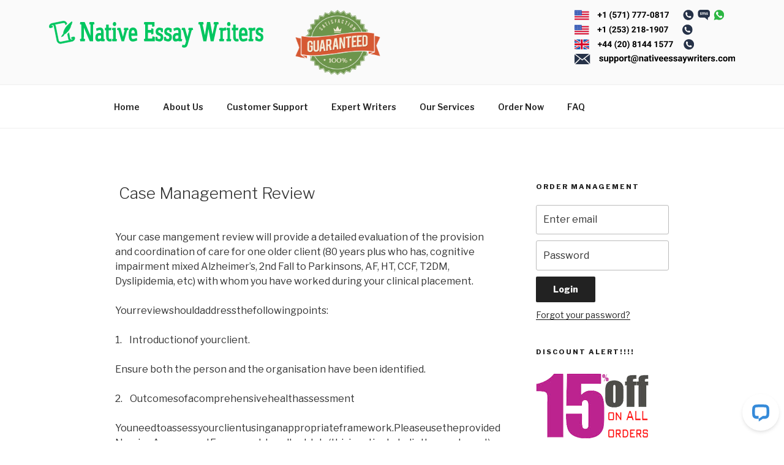

--- FILE ---
content_type: application/javascript; charset=UTF-8
request_url: https://api.livechatinc.com/v3.6/customer/action/get_configuration?organization_id=1c96c5a1-b93d-4ade-9860-94881175867a&version=3491.0.107.863.118.164.118.111.110.103.108.168.5&x-region=us-south1&group_id=2&jsonp=__lc_static_config
body_size: 1232
content:
__lc_static_config({"buttons":[],"prechat_form":{"id":"175070266924203092","fields":[{"id":"175070266924207730","type":"name","label":"Name or Order No#:","required":false}]},"ticket_form":{"id":"0","fields":[{"type":"header","label":"Our agents are not available right now. Please leave a message and we'll get back to you."},{"type":"email","label":"E-mail:","required":true},{"type":"textarea","label":"Message:","required":true}]},"integrations":{},"properties":{"group":{"bb9e5b2f1ab480e4a715977b7b1b4279":{"homescreen_enabled":true,"privacy_policy.enabled":false,"privacy_policy.text":""},"c5e4f61e1a6c3b1521b541bc5c5a2ac5":{"logo_path":"cdn.livechat-files.com/api/file/lc/main/default/logo/sz2tt7jpJ6VJwBo.png","new_theme.agent_message_color_background":"#ffffff","new_theme.agent_message_color_text":"#424d57","new_theme.agentbar_background_color":"#ffffff","new_theme.agentbar_text":"#424d57","new_theme.background_color":"#e9eef4","new_theme.cta_color":"#358AD9","new_theme.custom_json":"","new_theme.minimized_color_background":"#ffffff","new_theme.minimized_color_icon":"#358AD9","new_theme.minimized_color_text":"#000000","new_theme.name":"modern","new_theme.system_message_color":"#424d57","new_theme.titlebar_background_color":"#ffffff","new_theme.titlebar_text":"#424d57","new_theme.variant":"light","new_theme.visitor_message_color_background":"#358AD9","new_theme.visitor_message_color_text":"#ffffff"},"core":{"chat_page_title":""},"feade1d6c3f17748ae4c8d917a1e1068":{"forwardTicketFormToHelpdesk":false}},"license":{"bb9e5b2f1ab480e4a715977b7b1b4279":{"add_to_website_enabled":true,"detached_mode_enabled":true,"utm_params_enabled":true},"core":{"attachments.enable_for_visitors":"1","chat_between_groups":"1","continuous_chat_widget_enabled":"1","customer_history_enabled":"1","default_widget":"livechat","non_profit":"0"},"ee631a7ff555f8b6e354705201860c81":{"onboarded":false},"feade1d6c3f17748ae4c8d917a1e1068":{"hdLicenseID":2055692679}}},"__priv":{"group":{"chat_boosters":"","chat_page_title":"","chat_window.custom_mobile_settings":"0","chat_window.disable_minimized":"0","chat_window.disable_sounds":"0","chat_window.display_avatar":"1","chat_window.display_logo":"1","chat_window.display_transcript_button":"1","chat_window.hide_on_init":"0","chat_window.hide_on_mobile":"0","chat_window.hide_trademark":"0","chat_window.logo_path":"cdn.livechat-files.com/api/file/lc/main/default/logo/sz2tt7jpJ6VJwBo.png","chat_window.mobile_disable_minimized":"0","chat_window.mobile_hide_on_init":"0","chat_window.mobile_minimized_theme":"circle","chat_window.mobile_offset_x":"0","chat_window.mobile_offset_y":"0","chat_window.mobile_screen_position":"right","chat_window.new_theme.agent_message_color_background":"#ffffff","chat_window.new_theme.agent_message_color_text":"#424d57","chat_window.new_theme.agentbar_background_color":"#ffffff","chat_window.new_theme.agentbar_text":"#424d57","chat_window.new_theme.background_color":"#e9eef4","chat_window.new_theme.cta_color":"#358AD9","chat_window.new_theme.custom_json":"","chat_window.new_theme.minimized_color_background":"#ffffff","chat_window.new_theme.minimized_color_icon":"#358AD9","chat_window.new_theme.minimized_color_text":"#000000","chat_window.new_theme.name":"modern","chat_window.new_theme.system_message_color":"#424d57","chat_window.new_theme.titlebar_background_color":"#ffffff","chat_window.new_theme.titlebar_text":"#424d57","chat_window.new_theme.variant":"light","chat_window.new_theme.visitor_message_color_background":"#358AD9","chat_window.new_theme.visitor_message_color_text":"#ffffff","chat_window.offset_x":"0","chat_window.offset_y":"0","chat_window.screen_position":"right","chat_window.theme.minimized":"circle","embedded_chat.display_eye_catcher":"1","embedded_chat.eye_grabber.path":"cdn.livechat-files.com/api/file/lc/main/default/eyeCatchers/new108.gif","embedded_chat.eye_grabber.x":"50","embedded_chat.eye_grabber.y":"60","embedded_chat.hide_when_offline":"0","facebook_url":"","homescreen_enabled":"1","language":"en","links_unfurling":"1","plusone_url":"","pre_chat_survey_after_greeting":"1","privacy_policy.enabled":"0","privacy_policy.text":"","rate_me.enabled":"1","tickets_enabled":"1","twitter_url":""},"license":{"attachments.enable_for_visitors":"1","chat_between_groups":"1","continuous_chat_widget_enabled":"1","customer_history_enabled":"1","default_widget":"livechat","helpdesk.inbound_forwarding":"0","lc_version":"3","mask_credit_cards":"1","non_profit":"0","offline_form_expired_enabled":"0","product":"livechat","widget_version":"3"},"disable_native_tickets":true}});

--- FILE ---
content_type: application/javascript; charset=UTF-8
request_url: https://api.livechatinc.com/v3.6/customer/action/get_dynamic_configuration?x-region=us-south1&license_id=9215250&client_id=c5e4f61e1a6c3b1521b541bc5c5a2ac5&url=https%3A%2F%2Fwww.nativeessaywriters.com%2Fcasemanagementreview%2F&channel_type=code&implementation_type=Wordpress&jsonp=__wz263t3psis
body_size: 246
content:
__wz263t3psis({"organization_id":"1c96c5a1-b93d-4ade-9860-94881175867a","livechat_active":true,"livechat":{"group_id":2,"client_limit_exceeded":false,"domain_allowed":true,"online_group_ids":[0,1,2,3,4,5],"config_version":"3491.0.107.863.118.164.118.111.110.103.108.168.5","localization_version":"6bb83031e4f97736cbbada081b074fb6","language":"en"},"default_widget":"livechat"});

--- FILE ---
content_type: application/javascript; charset=utf-8
request_url: https://cdn.livechatinc.com/widget/static/js/8.CUMARuNh.chunk.js
body_size: 2907
content:
import{_ as e,x as t,i as n,n as s}from"./3.9l_4saF0.chunk.js";import{T as r,gM as o,$ as a,k as i,gN as c,J as u,c4 as l,Y as d,X as p,gL as h,L as m,e5 as g,g3 as I,gO as v,gP as f,aV as S,a8 as C,bA as w,gQ as k,O as y,u as T,gR as P,cF as _,fP as U,gS as x,a$ as F,gg as M}from"./5.BLkNt5BY.chunk.js";import{i as b}from"./6.B84EqhVP.chunk.js";function z(e,t){let n,s=Date.now()-2*e;const r=function(){return s=Date.now(),t(...arguments)},o=()=>clearTimeout(n),a=function(){const t=Date.now();t-s>=e&&(s=Date.now()),o();for(var a=arguments.length,i=new Array(a),c=0;c<a;c++)i[c]=arguments[c];n=setTimeout(r,s-t+e,...i)};return a.cancel=o,a}const A={connectionStateFetcherContext:{},pendingAsyncFlows:{acceptingGreeting:!1,requestingPredictedWelcomeMessage:!1},historyIterator:null,latestSeen:0,eventQueue:[],uploadsInProgress:{},reportConnectionUnsuccessfulTimerId:null,minimizedTimeouts:{indicatorNotAnimated:-1},localizationPromise:null,sessionUserIdPromise:null},q={getConnectionStateFetcherContext:()=>A.connectionStateFetcherContext,setConnectionStateFetcherContext:e=>{A.connectionStateFetcherContext=e},updateConnectionStateFetcherContext:t=>{A.connectionStateFetcherContext=e({},A.connectionStateFetcherContext,t)},clearConnectionStateFetcherContext:()=>{A.connectionStateFetcherContext={}},setPendingAsyncFlow:(e,t)=>{A.pendingAsyncFlows[e]=t},getIsPendingAsyncFlow:e=>A.pendingAsyncFlows[e],getHistoryIterator:()=>A.historyIterator,setHistoryIterator:e=>{A.historyIterator=e},getLatestSeen:()=>A.latestSeen,updateLatestSeen:e=>{A.latestSeen=Math.max(A.latestSeen,e)},getEventQueue:()=>A.eventQueue,addToEventQueue:e=>{A.eventQueue.push(e)},clearEventQueue:()=>{const e=A.eventQueue;return A.eventQueue=[],e},getUploadInProgress:e=>A.uploadsInProgress[e],setUploadInProgress:(e,t)=>{A.uploadsInProgress[e]=t},removeUploadInProgress:e=>{delete A.uploadsInProgress[e]},getReportConnectionUnsuccessfulTimerId:()=>A.reportConnectionUnsuccessfulTimerId,setReportConnectionUnsuccessfulTimerId:e=>{A.reportConnectionUnsuccessfulTimerId=e},getMinimizedTimeouts:()=>A.minimizedTimeouts,setMinimizedTimeout:(e,t)=>{A.minimizedTimeouts[e]=t},setLocalizationPromise:e=>{A.localizationPromise=e},getLocalizationPromise:()=>A.localizationPromise,setSessionUserIdPromise:e=>{A.sessionUserIdPromise=e},getSessionUserIdPromise:()=>A.sessionUserIdPromise},D=e=>{const{region:t}=e;return"https://api"+(t&&"dal"!==t?"-"+t:"")+".livechatinc.com"},E=e=>e.fields.map(e=>{switch(e.type){case"question":case"textarea":{const t=e.answer;return t?e.label+" "+t:e.label}case"radio":case"select":{var t;const n=null==(t=e.answer)?void 0:t.label;return n?e.label+" "+n:e.label}case"checkbox":{var n;const t=null==(n=e.answers)?void 0:n.map(e=>e.label).join(", ");return t?e.label+" "+t:e.label}default:return""}}).filter(Boolean).join("\n"),Q=e=>"good"===e?1:"bad"===e?0:null,H=(t,n)=>{const s=U(t,m);return s?e({},n,{events:n.events.map(t=>t.properties.welcomeMessage||t.properties.invitation?e({},t,{id:s.id}):t)}):n},N=t=>e({},t,{properties:e({},t.properties,{accepted:!0})}),j=(e,t)=>{let{sdk:n}=e;const{uniqueId:s,id:r}=t.event.properties;return n.acceptGreeting({greetingId:r,uniqueId:s}).then(()=>N(t),e=>{if("INTERNAL"===e.code)return N(t);throw e})},L=function(n,s){var r;let{sdk:o,store:i}=n,{group:c,customerStartingEvent:v,agentFakeEvent:f}=void 0===s?{}:s;const S={chat:{thread:{properties:{}},properties:{}}};u(i)&&(S.continuous=!0,S.chat.properties.routing={email_follow_up:!0}),"number"==typeof c&&(S.chat.access={groupIds:[c]});let C={};if("filled_form"===(null==v?void 0:v.type)){var w,k;const t=l(Boolean,{name:null==(w=d(e=>"name"===e.type,v.fields))?void 0:w.answer,email:null==(k=d(e=>"email"===e.type,v.fields))?void 0:k.answer});C=e({},t)}const y=i.getSessionUser();y.name&&"Customer"!==y.name||(C.name=i.localize("client"),C.nameIsDefault=!0);const T=p(C)?Promise.resolve():o.updateCustomer(C).catch(e=>a("update_customer_request_failed",e));if("ticket"===(null==v||null==(r=v.properties.lc2)?void 0:r.form_type))S.active=!1,S.chat.thread.properties.routing={offline_message:!0},S.chat.thread.events=[h(i,v)];else{const n=i.getEvents(m).filter(e=>e.type===g&&null===e.serverId);if(p(n)||(S.chat.thread.events=n.map(e=>h(i,e))),v){const e=h(i,v);t(S.chat.thread.events)?S.chat.thread.events.push(e):S.chat.thread.events=[e]}f&&(!f.properties.invitation&&f.properties.id?S.welcomeMessageId=f.properties.id:S.chat.thread.properties=(t=>({lc2:e({welcome_author_id:t.author},t.properties.invitation?{greeting_id:t.properties.id,greeting_unique_id:t.properties.uniqueId}:{welcome_text:t.properties.originalText})}))(f))}const P=i.getChat(m).serverId;return P?T.then(()=>o.resumeChat(e({},S,{chat:e({},S.chat,{id:P})}))).then(e=>H(i,I(i,e))):T.then(()=>o.startChat(S)).then(e=>H(i,I(i,e)))},O=e=>{let{sdk:t}=e;return t.listChats().then(e=>{let{chatsSummary:t}=e;const n=r(t);return n?o(n):null})},R=(e,t)=>{let{sdk:n}=e,{groupIds:s}=t;return n.listGroupStatuses({groupIds:s}).then(e=>s.reduce((t,n)=>{const s=e[n];return t[n]=s?P(s):"not_found",t},{}))},G=(e,t)=>{let{groupId:n}=t;return R(e,{groupIds:[n]}).then(e=>{let{[n]:t}=e;return t})},B=function(e,t,n){let{sdk:s}=e;return void 0===n&&(n=F),s.getForm(t).then(e=>e.enabled?{enabled:!0,form:n(t.type,e.form)}:e).catch(e=>(a("get_form_request_failed",e),{enabled:!1}))},$=t=>{let{sdk:n,store:s}=t;if(v(s)||!b&&Math.random()<=.3){const e=s.getApplicationState("welcomeMessageId");return n.requestWelcomeMessage(e?{id:e}:{}).then(e=>{let{id:t,predictedAgent:n,queue:s}=e;return{welcomeMessageId:t,agent:n,groupHasQueue:s,message:null}})}return n.getPredictedAgent().then(t=>{let{agent:n,queue:r}=t;const o=s.localize("welcome_to_chat");return{agent:n,groupHasQueue:r,message:f((a={id:C(s.getIndexedEvents(m)),type:"message",authorId:n.id,text:S(s,o,{agent:n.name}),originalText:o,welcomeMessage:!0},e({},a,{serverId:null,timestamp:Date.now(),seen:!0,properties:a.properties||{}})))};var a})},W=(e,t)=>B(e,{groupId:t,type:"postchat"}),Z=(e,t)=>B(e,{groupId:t,type:"ticket"},(e,t)=>M(t)),J=(e,t)=>{let{store:n}=e,{groupId:s}=t;const{license:r,region:o,organizationId:a}=n.getApplicationState();return i({organizationId:a,groupId:s,region:o,version:"tfm"}).then(e=>e.__unsafeProperties.ticketFormMode||c(e))},V=(e,t)=>{let{sdk:n}=e,{chatId:s}=t;return n.getChat({chatId:s}).then(e=>{let{users:t,eventsSeenUpToMap:n}=e;return{users:t,eventsSeenUpToMap:n}})},X=(e,t)=>{let{sdk:n,store:s}=e,{chatId:r,threadId:o}=t;return n.getChat({chatId:r,threadId:o}).then(e=>k(s,{thread:e.thread,users:e.users,eventsSeenUpToMap:e.eventsSeenUpToMap}))},Y=(e,t)=>t.next().then(t=>{let{value:n,done:s}=t;return n?{value:n.threads.map(t=>x(e,{thread:t})),done:s}:{value:n,done:s}}).catch(e=>{if("NOT_FOUND"===e.code)return{value:[],done:!0};throw e}),K=(e,t,n)=>{const{store:s}=e;y(s)&&!q.getHistoryIterator()&&q.setHistoryIterator(n||((e,t)=>{let{sdk:n,store:s}=e;const r=n.getChatHistory({chatId:t});return{next:()=>Y(s,r)}})(e,t))},ee=(e,t)=>{let{sdk:n,store:s}=e;const r=n.getChatHistory({chatId:t});return Promise.all([r.next(),V({sdk:n},{chatId:t})]).then(e=>{let[{value:t,done:n},{users:o,eventsSeenUpToMap:a}]=e;const i=w("id",o);if(t&&t.threads.some(e=>e.events.some(e=>"system"!==e.authorId&&!(e.authorId in i)))){const e=new Error;throw e.code="MISSING_USER",e}return{threads:t&&t.threads.map(e=>k(s,{thread:e,users:o,eventsSeenUpToMap:a}).thread).filter(Boolean),eventsSeenUpToMap:a,hasMore:!n,iterator:{next:()=>Y(s,r)}}}).catch(e=>{if("NOT_FOUND"===e.code)return{threads:[],hasMore:!1};throw e})},te=async(e,t)=>{const n=await T("https://api.helpdesk.com/v1/contactForms/formSettings?licenseID="+e+"&lcGroupID="+t);if(!n.ok)throw new Error("Failed to fetch HelpDesk ticket form configuration");return n.json()},ne=(e,t)=>{let{sdk:r,store:o}=e;return r.rateChat({chatId:_(o),rating:n({comment:t.rateComment,score:Q(t.rating)})}).then(()=>{o.updateChat(m,{properties:n({rate:t.rating,rateComment:t.rateComment})})}).catch(s)},se=(e,t)=>{let{sdk:n,store:r}=e;return n.cancelRate({chatId:_(r),properties:t}).then(()=>{r.updateChat(m,{properties:t.reduce((e,t)=>("comment"===t?e.rateComment=null:"score"===t&&(e.rate=null),e),{})})}).catch(s)},re=z(300,(e,t)=>{const{store:n,sdk:r}=e,o=_(n),a=new Date(t).toISOString().replace(/Z$/,"999Z");o&&r.markEventsAsSeen({chatId:o,seenUpTo:a}).catch(s)});export{ee as a,X as b,q as c,se as d,Z as e,te as f,W as g,re as h,j as i,D as j,O as k,R as l,K as m,G as n,J as o,L as p,$ as q,Q as r,E as s,z as t,ne as u};
